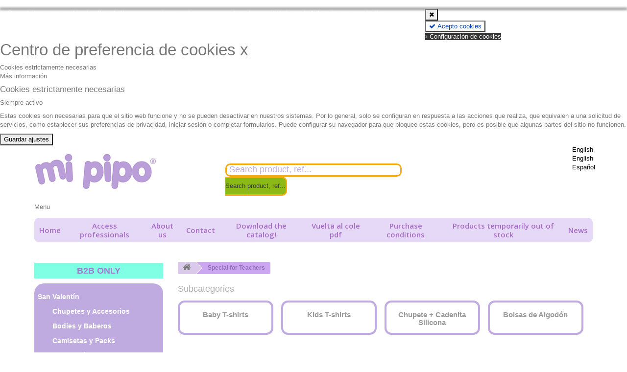

--- FILE ---
content_type: text/html; charset=utf-8
request_url: https://www.mipipo.es/en/487-special-for-teachers
body_size: 10653
content:

<!DOCTYPE HTML>
<!--[if lt IE 7]> <html class="no-js lt-ie9 lt-ie8 lt-ie7" lang="en-us"><![endif]-->
<!--[if IE 7]><html class="no-js lt-ie9 lt-ie8 ie7" lang="en-us"><![endif]-->
<!--[if IE 8]><html class="no-js lt-ie9 ie8" lang="en-us"><![endif]-->
<!--[if gt IE 8]> <html class="no-js ie9" lang="en-us"><![endif]-->
<html lang="en-us">
	<head>
	
		
		<!-- Google tag (gtag.js) -->
		<script async src="https://www.googletagmanager.com/gtag/js?id=G-J41WS0MR0L"></script>
		<script>
		  window.dataLayer = window.dataLayer || [];
		  function gtag(){dataLayer.push(arguments);}
		  gtag('js', new Date());

		  gtag('config', 'G-J41WS0MR0L');
		</script>
		

		<meta charset="utf-8" />
		<title>Special for Teachers - mi pipo</title>
						<meta name="generator" content="PrestaShop" />
		<meta name="robots" content="index,follow" />
		<meta name="viewport" content="width=device-width, minimum-scale=0.25, maximum-scale=1.6, initial-scale=1.0" />
		<meta name="apple-mobile-web-app-capable" content="yes" />
		<link rel="icon" type="image/vnd.microsoft.icon" href="/img/favicon.ico?1744097366" />
		<link rel="shortcut icon" type="image/x-icon" href="/img/favicon.ico?1744097366" />
									<link rel="stylesheet" href="/themes/default-copia/css/global.css" type="text/css" media="all" />
							<link rel="stylesheet" href="/themes/default-copia/css/autoload/highdpi.css" type="text/css" media="all" />
							<link rel="stylesheet" href="/themes/default-copia/css/autoload/responsive-tables.css" type="text/css" media="all" />
							<link rel="stylesheet" href="/themes/default-copia/css/autoload/uniform.default.css" type="text/css" media="all" />
							<link rel="stylesheet" href="/themes/default-copia/css/product_list.css" type="text/css" media="all" />
							<link rel="stylesheet" href="/themes/default-copia/css/category.css" type="text/css" media="all" />
							<link rel="stylesheet" href="/themes/default-copia/css/scenes.css" type="text/css" media="all" />
							<link rel="stylesheet" href="/modules/customcontent/customcontent.css" type="text/css" media="all" />
							<link rel="stylesheet" href="/themes/default-copia/css/modules/blocklanguages/blocklanguages.css" type="text/css" media="all" />
							<link rel="stylesheet" href="/themes/default-copia/css/modules/blockbestsellers/blockbestsellers.css" type="text/css" media="all" />
							<link rel="stylesheet" href="/themes/default-copia/css/modules/blockcontact/blockcontact.css" type="text/css" media="all" />
							<link rel="stylesheet" href="/themes/default-copia/css/modules/blockmyaccountfooter/blockmyaccount.css" type="text/css" media="all" />
							<link rel="stylesheet" href="/themes/default-copia/css/modules/blocknewsletter/blocknewsletter.css" type="text/css" media="all" />
							<link rel="stylesheet" href="/modules/customcontent2/customcontent.css" type="text/css" media="all" />
							<link rel="stylesheet" href="/themes/default-copia/css/modules/blocksearch/blocksearch.css" type="text/css" media="all" />
							<link rel="stylesheet" href="/js/jquery/plugins/autocomplete/jquery.autocomplete.css" type="text/css" media="all" />
							<link rel="stylesheet" href="/themes/default-copia/css/modules/blockspecials/blockspecials.css" type="text/css" media="all" />
							<link rel="stylesheet" href="/modules/minicslider/views/js/plugins/nivo-slider/nivo-slider.css" type="text/css" media="all" />
							<link rel="stylesheet" href="/modules/blockmanufactureri/blockmanufactureri.css" type="text/css" media="all" />
							<link rel="stylesheet" href="/themes/default-copia/css/modules/blockuserinfo/blockuserinfo.css" type="text/css" media="all" />
							<link rel="stylesheet" href="/themes/default-copia/css/modules/homefeatured/homefeatured.css" type="text/css" media="all" />
							<link rel="stylesheet" href="/modules/themeconfigurator/css/hooks.css" type="text/css" media="all" />
							<link rel="stylesheet" href="/themes/default-copia/css/modules/blockcategories/blockcategories.css" type="text/css" media="all" />
							<link rel="stylesheet" href="/themes/default-copia/css/modules/blocktopmenu/css/blocktopmenu.css" type="text/css" media="all" />
							<link rel="stylesheet" href="/themes/default-copia/css/modules/blocktopmenu/css/superfish-modified.css" type="text/css" media="all" />
							<link rel="stylesheet" href="/js/jquery/ui/themes/base/jquery.ui.button.css" type="text/css" media="all" />
							<link rel="stylesheet" href="/js/jquery/ui/themes/base/jquery.ui.core.css" type="text/css" media="all" />
							<link rel="stylesheet" href="/js/jquery/ui/themes/base/jquery.ui.dialog.css" type="text/css" media="all" />
							<link rel="stylesheet" href="/js/jquery/ui/themes/base/jquery.ui.theme.css" type="text/css" media="all" />
							<link rel="stylesheet" href="/js/jquery/ui/themes/base/jquery.ui.datepicker.css" type="text/css" media="all" />
							<link rel="stylesheet" href="/js/jquery/ui/themes/base/jquery.ui.tooltip.css" type="text/css" media="all" />
							<link rel="stylesheet" href="/modules/megaproduct/megaproduct.css" type="text/css" media="all" />
							<link rel="stylesheet" href="/modules/psblog/views/css/psblog.css" type="text/css" media="all" />
							<link rel="stylesheet" href="/modules/kbgdpr/views/css/front/kb_front.css" type="text/css" media="all" />
							<link rel="stylesheet" href="/modules/kbgdpr/views/css/front/kb_cookie_popup.css" type="text/css" media="all" />
										<script type="text/javascript">
var FancyboxI18nClose = 'Close';
var FancyboxI18nNext = 'Next';
var FancyboxI18nPrev = 'Previous';
var ajaxsearch = true;
var baseDir = 'https://www.mipipo.es/';
var baseUri = 'https://www.mipipo.es/';
var blocksearch_type = 'top';
var contentOnly = false;
var currency = {"id":1,"name":"Euro","iso_code":"EUR","iso_code_num":"978","sign":"\u20ac","blank":"1","conversion_rate":"1.000000","deleted":"0","format":"2","decimals":"1","active":"1","prefix":"","suffix":" \u20ac","id_shop_list":null,"force_id":false};
var currencyBlank = 1;
var currencyFormat = 2;
var currencyRate = 1;
var currencySign = '€';
var displayList = false;
var id_lang = 1;
var instantsearch = true;
var isGuest = 0;
var isLogged = 0;
var isMobile = false;
var page_name = 'category';
var placeholder_blocknewsletter = 'Enter your e-mail';
var priceDisplayMethod = 0;
var priceDisplayPrecision = 2;
var quickView = false;
var roundMode = 2;
var search_url = 'https://www.mipipo.es/en/search';
var static_token = 'a976fb4aaff2278f108c19a4ec2f61ae';
var token = '161531ec7132b2af47a2071f4bc643f3';
var usingSecureMode = true;
</script>

						<script type="text/javascript" src="/js/jquery/jquery-1.11.0.min.js"></script>
						<script type="text/javascript" src="/js/jquery/jquery-migrate-1.2.1.min.js"></script>
						<script type="text/javascript" src="/js/jquery/plugins/jquery.easing.js"></script>
						<script type="text/javascript" src="/js/tools.js"></script>
						<script type="text/javascript" src="/themes/default-copia/js/global.js"></script>
						<script type="text/javascript" src="/themes/default-copia/js/autoload/10-bootstrap.min.js"></script>
						<script type="text/javascript" src="/themes/default-copia/js/autoload/15-jquery.total-storage.min.js"></script>
						<script type="text/javascript" src="/themes/default-copia/js/autoload/15-jquery.uniform-modified-pts.js"></script>
						<script type="text/javascript" src="/themes/default-copia/js/category.js"></script>
						<script type="text/javascript" src="/themes/default-copia/js/modules/blocknewsletter/blocknewsletter.js"></script>
						<script type="text/javascript" src="/js/jquery/plugins/autocomplete/jquery.autocomplete.js"></script>
						<script type="text/javascript" src="/themes/default-copia/js/modules/blocksearch/blocksearch.js"></script>
						<script type="text/javascript" src="/modules/minicslider/views/js/plugins/nivo-slider/jquery.nivo.slider.pack.js"></script>
						<script type="text/javascript" src="/themes/default-copia/js/tools/treeManagement.js"></script>
						<script type="text/javascript" src="/themes/default-copia/js/modules/blocktopmenu/js/hoverIntent.js"></script>
						<script type="text/javascript" src="/themes/default-copia/js/modules/blocktopmenu/js/superfish-modified.js"></script>
						<script type="text/javascript" src="/themes/default-copia/js/modules/blocktopmenu/js/blocktopmenu.js"></script>
						<script type="text/javascript" src="/js/jquery/ui/jquery.ui.core.min.js"></script>
						<script type="text/javascript" src="/js/jquery/ui/jquery.ui.widget.min.js"></script>
						<script type="text/javascript" src="/js/jquery/ui/jquery.ui.position.min.js"></script>
						<script type="text/javascript" src="/js/jquery/ui/jquery.ui.button.min.js"></script>
						<script type="text/javascript" src="/js/jquery/ui/jquery.ui.dialog.min.js"></script>
						<script type="text/javascript" src="/js/jquery/ui/jquery.ui.datepicker.min.js"></script>
						<script type="text/javascript" src="/js/jquery/ui/i18n/jquery.ui.datepicker-en.js"></script>
						<script type="text/javascript" src="/js/jquery/ui/jquery.ui.mouse.min.js"></script>
						<script type="text/javascript" src="/js/jquery/ui/jquery.ui.draggable.min.js"></script>
						<script type="text/javascript" src="/js/jquery/ui/jquery.effects.core.min.js"></script>
						<script type="text/javascript" src="/js/jquery/ui/jquery.ui.tooltip.min.js"></script>
						<script type="text/javascript" src="/modules/megaproduct/js/jquery.class.js"></script>
						<script type="text/javascript" src="/modules/megaproduct/megaproduct.js"></script>
						<script type="text/javascript" src="/modules/megaproduct/print.js"></script>
						<script type="text/javascript" src="/modules/megaproduct/js/jquery.fileupload.js"></script>
						<script type="text/javascript" src="/modules/kbgdpr/views/js/front/kb_front.js"></script>
							<div class="kb-ck-bar-notify-block">
    <div class="kb-ck-notify-message col-lg-8">
        <p>Our webstore uses cookies to offer a better user experience and we recommend you to accept their use to fully enjoy your navigation.</p>
    </div>
    <div class="col-lg-4">
        <div class="kb-ck-notify-btns">
                        <button type="button" class="kb-ck-close-btn">
                <i class="icon-remove"></i>
            </button>
                    <div class="kb-ck-notify-accept-btn">
                <form method="post" id="kb-ck-law-form" action="">

                <button type="submit" name="submit_kbcookie_law" class="kb-ck-btn kb-ck-apt-btn"><i class="icon-check"></i> Acepto cookies</button>
                </form>
            </div>
            <div class="kb-ck-notify-info-btn">
                <a href="#" id="kb-ck-settings-link" class="kb-ck-btn kb-ck-inf-btn"><i class="icon-angle-right"></i> Configuración de cookies</a>

            </div>
        </div>
        
    </div>
    <script>
        var cookie_lifetime = '30';
        var hiding_effect = "fade";
        var cookie_name = "___kbgdcc";
    </script>
    <style>
        .kb-ck-bar-notify-block {
            background: #6d96f3 !important;
            opacity: 1 !important;
                            box-shadow: 0px 0px 5px 1px #000000;
                -webkit-box-shadow: 0px 0px 5px 1px #000000;
                -moz-box-shadow: 0px 0px 5px 1px #000000;
                bottom: 0 !important;
                    }
        .kb-ck-bar-notify-block > div.kb-ck-notify-message > p {
            color: #ffffff !important;
        }
        .kb-ck-apt-btn {
            color:#0040c1 !important;
            background: #ffffff !important;

        }
        .kb-ck-inf-btn {
            background: #333333 !important;
            color: #ffffff !important;
        }
    </style>
</div>

        

<div class='kb-box-modal kb-modal-open' id='kb-cookie-setting-modal'>
    <div class='kb-modal-contents kb-contentOpen' id="kb-popup-content">
        <form method="post" action id="kb-ck-perference-form">
        <h1 class='kb-modal-title'>Centro de preferencia de cookies <a class="close-kb-modal" href="javascript:void(0);" onclick="showStuff('kb-cookie-setting-modal')">x</a></h1>
        <div class="kb-modal-body">
            <div class="kb-modal-left-tab">
                <ul>
                                                                        <li class="kb-modal-tabs active">
                                <a href="#kb_module_category_1" onclick="return false;">

                                    Cookies estrictamente necesarias
                                </a>
                            </li>
                                                                <li class="">
                        <a href="https://www.mipipo.es/en/content/16-privacy-policy" target="_blank">Más información</a>
                    </li>
                </ul>
            </div>
            <div class="kb-modal-right-tab">
                                                            <div class="kb-modal-tab-content active" id="kb_module_category_1">
                            <h4>Cookies estrictamente necesarias</h4>
                                                            <div class="kb-info-bar">
                                    <p>Siempre activo</p>
                                    <input name="kb_cookie_preference_1" type="hidden" value="1">
                                </div>
                                                        <div class="kb-content-body">
                                <p>Estas cookies son necesarias para que el sitio web funcione y no se pueden desactivar en nuestros sistemas.&nbsp;Por lo general, solo se configuran en respuesta a las acciones que realiza, que equivalen a una solicitud de servicios, como establecer sus preferencias de privacidad, iniciar sesi&oacute;n o completar formularios.&nbsp;Puede configurar su navegador para que bloquee estas cookies, pero es posible que algunas partes del sitio no funcionen.</p>
                                <div class="kb_used_cookies">
                                                                    </div>
                            </div>
                        </div>
                                                </div>
        </div>  
        <div class="kb-modal-footer">			
            <div class="kb-action-buttons">

                <button type="submit" name="submit_cookie_preference" class="kb-btn">Guardar ajustes</button>
            </div>
        </div>	
    </form>
    </div>  
</div>  
<div id="kb-modal-backdropDiv" class="kb-modal-backdrop"></div>

        
            
    <div class="kb_gdpr_consent_contact" style="display: none;">
        <div class="kb_custom_gdpr_field_block">
                            <div class="form-group">
                    <div class="checkbox">
                        <label for="kb_gdpr_consent_checkbox_2">
                            <input type="checkbox" name="kb_gdpr_consent_checkbox_2" id="kb_gdpr_consent_checkbox_2" class="kbgdprcheckbox is_required" value="1">
                            By clicking on the &quot;Send&quot; button, I expressly accept the MIPIPO Terms of Sale and understand that my account information will be used in accordance with the MIPIPO Privacy Policy.  <span>(<a href="https://www.mipipo.es/en/content/16-privacy-policy" class="iframe" target="_blank" rel="nofollow">Haga clic aquí para leer</a>)</span>                        </label>
                    </div>
                </div>
                    </div>
    </div>
<script>
    var kb_gdpr_checkbox_mand = "Debe elegir la casilla de verificación.";
    var kb_gdpr_field_required = "Se requiere campo.";
    var kb_active = "Activo";
    var kb_inactive = "Inactivo";
</script>
            

		<link rel="stylesheet" href="https://fonts.googleapis.com/css?family=Open+Sans:300,600&amp;subset=latin,latin-ext" type="text/css" media="all" />
		<!--[if IE 8]>
		<script src="https://oss.maxcdn.com/libs/html5shiv/3.7.0/html5shiv.js"></script>
		<script src="https://oss.maxcdn.com/libs/respond.js/1.3.0/respond.min.js"></script>
		<![endif]-->
		
		<!-- Google ReCaptcha -->
		<script src='https://www.google.com/recaptcha/api.js'></script>
		
		<!-- Global site tag (gtag.js) - Google Analytics -->
		<script async src="https://www.googletagmanager.com/gtag/js?id=UA-33646525-1"></script>
		
	</head>
	<body id="category" class="category category-487 category-special-for-teachers show-left-column hide-right-column lang_en">
					<div id="page">
			<div class="header-container">
				<header id="header">
					<div class="banner">
						<div class="container">
							<div class="row">
								
							</div>
						</div>
					</div>

					<div>
						<div class="container">
							<div class="row">
								<div id="header_logo">
									<a href="https://www.mipipo.es/" title="mi pipo">
										<img class="logo img-responsive" src="https://www.mipipo.es/img/logo.jpg" alt="mi pipo" width="250" height="78"/>
									</a>
								</div>
								<!-- Block search module TOP -->
<div id="search_block_top" class="col-sm-4 clearfix">
	<form id="searchbox" method="get" action="//www.mipipo.es/en/search" >
		<input type="hidden" name="controller" value="search" />
		<input type="hidden" name="orderby" value="position" />
		<input type="hidden" name="orderway" value="desc" />
		<input class="search_query form-control" type="text" id="search_query_top" name="search_query" placeholder="Search product, ref..." value="" />
		<button type="submit" name="submit_search" class="btn btn-default button-search">
			<span>Search product, ref...</span>
		</button>
	</form>
</div>
<!-- /Block search module TOP --><!-- Block languages module -->
	<div id="languages-block-top" class="languages-block">
									<div class="current">
					<span>English</span>
				</div>
												<ul id="first-languages" class="languages-block_ul toogle_content">
							<li class="selected">
										<span>English</span>
								</li>
							<li >
																				<a href="https://www.mipipo.es/es/487-especial-profes" title="Español (Spanish)">
															<span>Español</span>
									</a>
								</li>
					</ul>
	</div>
<!-- /Block languages module -->
  <div id="customcontent_top">
  <ul class="customcontent-top">
                <li class="num-1">
                              </li>
            </ul>
</div>
	<!-- Menu -->
	<div id="block_top_menu" class="sf-contener clearfix col-lg-12">
		<div class="cat-title">Menu</div>
		<ul class="sf-menu clearfix menu-content">
			<li><a href="https://www.mipipo.es/en/" title="Home">Home</a></li>
<li><a href="https://www.mipipo.es/en/my-account" title="Access professionals">Access professionals</a></li>
<li><a href="https://www.mipipo.es/en/content/4-about-us" title="About us">About us</a></li>
<li><a href="https://www.mipipo.es/en/contact-us" title="Contact">Contact</a></li>
<li><a href="https://www.mipipo.es/descargas/catalogo_MiPipo_2017.pdf" onclick="return !window.open(this.href);" title="Download the catalog!">Download the catalog!</a></li>
<li><a href="https://www.mipipo.es/descargas/cole_y_guarderia.pdf" onclick="return !window.open(this.href);" title="Vuelta al cole pdf">Vuelta al cole pdf</a></li>

							<li class="es-es"><a href="https://www.mipipo.es/content/13-condiciones-de-compra-mi-pipo">Condiciones de compra</a></li>
				<li class="en-en"><a href="https://www.mipipo.es/en/content/13-purchase-conditions">Purchase conditions</a></li>
				<li class="es-es"><a href="https://www.mipipo.es/content/14-productos-agotados-temporalmente">Productos agotados temporalmente</a></li>
				<li class="en-en"><a href="https://www.mipipo.es/en/content/14-products-temporarily-out-of-stock">Products temporarily out of stock</a></li>
				<li class="es-es"><a href="https://www.mipipo.es/es/blog">Noticias</a></li>
				<li class="en-en"><a href="https://www.mipipo.es/es/blog">News</a></li>
													
		</ul>
	</div>
	<!--/ Menu -->
							</div>
						</div>
					</div>
				</header>
			</div>
			<div class="columns-container">
				<div id="columns" class="container">
					<div id="slider_row" class="row">
						<div id="top_column" class="center_column col-xs-12 col-sm-12"></div>
					</div>
					<div class="row">
												<div id="left_column" class="column col-xs-12 col-sm-3">                          <div class="vep" style="background-color:#80ffe5;color:#9c7dcf;padding:3px;text-align:center;text-transform:uppercase;font-size:1.4em;line-height:1.2;padding-top:4px;margin-top:2px;border:2px solid #80ffe5;"><strong>venta exclusiva a profesionales</strong></div> <div class="vep-eng" style="background-color:#80ffe5;color:#9c7dcf;padding:3px;text-align:center;text-transform:uppercase;font-size:1.4em;line-height:1.2;padding-top:4px;margin-top:2px;border:2px solid #80ffe5;"><strong>B2B only</strong></div>
             <!-- Block categories module -->
<div id="categories_block_left" class="block">
<h2 class="title_block">
			Categories
	</h2>
		<div class="block_content">
		<ul class="tree dhtml">
												
<li >
	<a 
	href="https://www.mipipo.es/en/869-san-valentin" title="">
		San Valentín
	</a>
			<ul>
												
<li >
	<a 
	href="https://www.mipipo.es/en/1100-chupetes-y-accesorios" title="">
		Chupetes y Accesorios
	</a>
	</li>

																
<li >
	<a 
	href="https://www.mipipo.es/en/1101-bodies-y-baberos" title="">
		Bodies y Baberos
	</a>
	</li>

																
<li >
	<a 
	href="https://www.mipipo.es/en/1102-camisetas-y-packs" title="">
		Camisetas y Packs
	</a>
	</li>

																
<li >
	<a 
	href="https://www.mipipo.es/en/1104-decoracion" title="">
		Decoración
	</a>
	</li>

																
<li class="last">
	<a 
	href="https://www.mipipo.es/en/1103-regalos" title="">
		Regalos
	</a>
	</li>

									</ul>
	</li>

																
<li >
	<a 
	href="https://www.mipipo.es/en/450-special-for-fathers" title="">
		Special for Fathers
	</a>
			<ul>
												
<li >
	<a 
	href="https://www.mipipo.es/en/597-pacifiers-and-accessories" title="">
		Pacifiers and Accessories
	</a>
	</li>

																
<li >
	<a 
	href="https://www.mipipo.es/en/598-baby-onesies-and-bibs" title="">
		Baby Onesies and Bibs
	</a>
	</li>

																
<li >
	<a 
	href="https://www.mipipo.es/en/600-gift-boxes" title="">
		Gift boxes
	</a>
	</li>

																
<li >
	<a 
	href="https://www.mipipo.es/en/720-hoodies" title="">
		Hoodies
	</a>
	</li>

																
<li >
	<a 
	href="https://www.mipipo.es/en/604-dad-t-shirts" title="">
		Dad T-shirts
	</a>
	</li>

																
<li >
	<a 
	href="https://www.mipipo.es/en/605-t-shirts-packs" title="">
		T-shirts Packs
	</a>
	</li>

																
<li >
	<a 
	href="https://www.mipipo.es/en/607-deco-and-accessories" title="">
		Deco and Accessories
	</a>
	</li>

																
<li class="last">
	<a 
	href="https://www.mipipo.es/en/606-brands" title="">
		Brands
	</a>
	</li>

									</ul>
	</li>

																
<li >
	<a 
	href="https://www.mipipo.es/en/329-playschool" title="">
		Playschool
	</a>
			<ul>
												
<li >
	<a 
	href="https://www.mipipo.es/en/330-backpacks-and-bags" title="">
		Backpacks and Bags
	</a>
	</li>

																
<li >
	<a 
	href="https://www.mipipo.es/en/332-sacks-and-backpacks" title="">
		Sacks and backpacks
	</a>
	</li>

																
<li >
	<a 
	href="https://www.mipipo.es/en/1060-portadocumentos" title="">
		Portadocumentos
	</a>
	</li>

																
<li >
	<a 
	href="https://www.mipipo.es/en/333-towels-and-toilet-bags" title="">
		Towels and Toilet bags
	</a>
	</li>

																
<li >
	<a 
	href="https://www.mipipo.es/en/1240-pulseras-y-llaveros" title="">
		Pulseras y Llaveros
	</a>
	</li>

																
<li >
	<a 
	href="https://www.mipipo.es/en/467-identification-labels-and-bands" title="">
		Identification labels and bands
	</a>
	</li>

																
<li >
	<a 
	href="https://www.mipipo.es/en/1059-batas" title="">
		Batas
	</a>
	</li>

																
<li >
	<a 
	href="https://www.mipipo.es/en/665-packs" title="">
		Packs
	</a>
	</li>

																
<li >
	<a 
	href="https://www.mipipo.es/en/673-bath-time-and-feeding" title="">
		Bath time and Feeding
	</a>
			<ul>
												
<li >
	<a 
	href="https://www.mipipo.es/en/1244-botellas-y-cajitas-porta-alimentos" title="">
		Botellas y Cajitas porta alimentos
	</a>
	</li>

																
<li >
	<a 
	href="https://www.mipipo.es/en/1245-baberos" title="">
		Baberos
	</a>
	</li>

																
<li >
	<a 
	href="https://www.mipipo.es/en/1246-tazas-y-botellas-de-aluminio" title="">
		Tazas y Botellas de Aluminio
	</a>
	</li>

																
<li class="last">
	<a 
	href="https://www.mipipo.es/en/1247-biberones-cubiertos-y-vajillas" title="">
		Biberones, cubiertos y vajillas
	</a>
	</li>

									</ul>
	</li>

																
<li >
	<a 
	href="https://www.mipipo.es/en/1061-higiene" title="">
		Higiene
	</a>
	</li>

																
<li >
	<a 
	href="https://www.mipipo.es/en/331-blankets-bed-sheets-and-cushions" title="">
		Blankets, Bed sheets and Cushions
	</a>
	</li>

																
<li class="last">
	<a 
	href="https://www.mipipo.es/en/659-caps-and-umbrellas" title="">
		Caps and Umbrellas
	</a>
	</li>

									</ul>
	</li>

																
<li >
	<a 
	href="https://www.mipipo.es/en/947-colecciones" title="">
		Colecciones
	</a>
			<ul>
												
<li >
	<a 
	href="https://www.mipipo.es/en/1310-coleccion-globo" title="">
		Colección Globo
	</a>
	</li>

																
<li >
	<a 
	href="https://www.mipipo.es/en/946-coleccion-unicornio" title="">
		Colección Unicornio
	</a>
	</li>

																
<li >
	<a 
	href="https://www.mipipo.es/en/948-coleccion-hada" title="">
		Colección Hada
	</a>
	</li>

																
<li >
	<a 
	href="https://www.mipipo.es/en/949-coleccion-pirata" title="">
		Colección Pirata
	</a>
	</li>

																
<li >
	<a 
	href="https://www.mipipo.es/en/1072-coleccion-arcoiris" title="">
		Colección Arcoíris
	</a>
	</li>

																
<li >
	<a 
	href="https://www.mipipo.es/en/1073-coleccion-dinosaurio" title="">
		Colección Dinosaurio
	</a>
	</li>

																
<li >
	<a 
	href="https://www.mipipo.es/en/950-coleccion-panda" title="">
		Colección Panda
	</a>
	</li>

																
<li >
	<a 
	href="https://www.mipipo.es/en/1071-coleccion-cisne" title="">
		Colección Cisne
	</a>
	</li>

																
<li >
	<a 
	href="https://www.mipipo.es/en/1074-coleccion-superheroe" title="">
		Colección Superhéroe
	</a>
	</li>

																
<li >
	<a 
	href="https://www.mipipo.es/en/985-coleccion-corona" title="">
		Colección Corona
	</a>
	</li>

																
<li >
	<a 
	href="https://www.mipipo.es/en/1123-coleccion-nube-y-pestanas" title="">
		Colección Nube y Pestañas
	</a>
	</li>

																
<li >
	<a 
	href="https://www.mipipo.es/en/951-coleccion-estrellas-y-corazones" title="">
		Colección Estrellas y Corazones
	</a>
	</li>

																
<li >
	<a 
	href="https://www.mipipo.es/en/1173-coleccion-zoo" title="">
		Colección Zoo
	</a>
	</li>

																
<li class="last">
	<a 
	href="https://www.mipipo.es/en/1314-principes-y-princesas" title="">
		Príncipes y Princesas
	</a>
	</li>

									</ul>
	</li>

																
<li >
	<a 
	href="https://www.mipipo.es/en/955-bodas-y-bautizos" title="">
		Bodas y Bautizos
	</a>
	</li>

																
<li >
	<a 
	href="https://www.mipipo.es/en/1342-coleccion-gummy" title="">
		Colección Gummy
	</a>
			<ul>
												
<li >
	<a 
	href="https://www.mipipo.es/en/1344-chupetes-personalizados" title="">
		Chupetes Personalizados
	</a>
	</li>

																
<li >
	<a 
	href="https://www.mipipo.es/en/1340-gummy" title="">
		Gummy
	</a>
	</li>

																
<li >
	<a 
	href="https://www.mipipo.es/en/1348-portachupetes" title="">
		Portachupetes
	</a>
	</li>

																
<li >
	<a 
	href="https://www.mipipo.es/en/1371-portachupetes-divertidos" title="">
		Portachupetes Divertidos
	</a>
	</li>

																
<li class="last">
	<a 
	href="https://www.mipipo.es/en/1345-cajitas-chupete-gummy-cadenita-silicona" title="">
		Cajitas Chupete Gummy + Cadenita Silicona
	</a>
	</li>

									</ul>
	</li>

																
<li >
	<a 
	href="https://www.mipipo.es/en/282-pacifiers" title="">
		Pacifiers
	</a>
			<ul>
												
<li >
	<a 
	href="https://www.mipipo.es/en/283-personalized" title="">
		Personalized
	</a>
			<ul>
												
<li >
	<a 
	href="https://www.mipipo.es/en/285-retro-50-off" title="">
		Retro 50% off
	</a>
	</li>

																
<li >
	<a 
	href="https://www.mipipo.es/en/439-with-drawings" title="">
		With drawings
	</a>
	</li>

																
<li >
	<a 
	href="https://www.mipipo.es/en/286-baby" title="">
		Baby
	</a>
	</li>

																
<li >
	<a 
	href="https://www.mipipo.es/en/287-baby-decorated" title="">
		Baby decorated
	</a>
	</li>

																
<li class="last">
	<a 
	href="https://www.mipipo.es/en/463-personalized-with-figures" title="">
		Personalized with figures
	</a>
	</li>

									</ul>
	</li>

																
<li >
	<a 
	href="https://www.mipipo.es/en/298-funny" title="">
		Funny
	</a>
			<ul>
												
<li >
	<a 
	href="https://www.mipipo.es/en/1361-gummy" title="">
		Gummy
	</a>
	</li>

																
<li >
	<a 
	href="https://www.mipipo.es/en/299-love-and-family" title="">
		Love and Family
	</a>
	</li>

																
<li >
	<a 
	href="https://www.mipipo.es/en/301-sports" title="">
		Sports
	</a>
	</li>

																
<li >
	<a 
	href="https://www.mipipo.es/en/302-special-fairs" title="">
		Special Fairs
	</a>
	</li>

																
<li >
	<a 
	href="https://www.mipipo.es/en/445-freaks" title="">
		Freaks
	</a>
	</li>

																
<li >
	<a 
	href="https://www.mipipo.es/en/446-free-text" title="">
		Free text
	</a>
	</li>

																
<li class="last">
	<a 
	href="https://www.mipipo.es/en/303-baby-decorated" title="">
		Baby decorated
	</a>
	</li>

									</ul>
	</li>

																
<li class="last">
	<a 
	href="https://www.mipipo.es/en/289-create-your-own-pack" title="">
		Create your Own Pack
	</a>
			<ul>
												
<li >
	<a 
	href="https://www.mipipo.es/en/1004-packs-personalizados" title="">
		Packs personalizados
	</a>
	</li>

																
<li class="last">
	<a 
	href="https://www.mipipo.es/en/1003-packs-divertidos" title="">
		Packs divertidos
	</a>
	</li>

									</ul>
	</li>

									</ul>
	</li>

																
<li >
	<a 
	href="https://www.mipipo.es/en/304-pacifier-accessories" title="">
		Pacifier Accessories
	</a>
			<ul>
												
<li >
	<a 
	href="https://www.mipipo.es/en/1354-broche-pinza" title="">
		Broche Pinza
	</a>
			<ul>
												
<li >
	<a 
	href="https://www.mipipo.es/en/309-personalized-clip-chain-pacifiers" title="">
		Personalized Clip Chain Pacifiers
	</a>
	</li>

																
<li class="last">
	<a 
	href="https://www.mipipo.es/en/557-funny-clip-chain-pacifiers" title="">
		Funny Clip Chain Pacifiers
	</a>
	</li>

									</ul>
	</li>

																
<li >
	<a 
	href="https://www.mipipo.es/en/305-wood-clip-chain-pacifiers" title="">
		Wood Clip Chain Pacifiers
	</a>
			<ul>
												
<li >
	<a 
	href="https://www.mipipo.es/en/306-personalized" title="">
		Personalized
	</a>
	</li>

																
<li class="last">
	<a 
	href="https://www.mipipo.es/en/307-without-personalize" title="">
		Without Personalize
	</a>
	</li>

									</ul>
	</li>

																
<li >
	<a 
	href="https://www.mipipo.es/en/314-silicone-clip-chain-pacifiers" title="">
		Silicone Clip Chain Pacifiers
	</a>
			<ul>
												
<li >
	<a 
	href="https://www.mipipo.es/en/457-personalized" title="">
		Personalized
	</a>
	</li>

																
<li >
	<a 
	href="https://www.mipipo.es/en/1057-personalizadas-en-el-clip" title="">
		Personalizadas en el clip
	</a>
	</li>

																
<li >
	<a 
	href="https://www.mipipo.es/en/1279-sin-personalizar" title="">
		sin personalizar
	</a>
	</li>

																
<li class="last">
	<a 
	href="https://www.mipipo.es/en/460-theether-accesories" title="">
		Theether Accesories
	</a>
	</li>

									</ul>
	</li>

																
<li >
	<a 
	href="https://www.mipipo.es/en/313-wood-textil-clip-chain-pacifiers" title="">
		Wood-Textil Clip Chain Pacifiers
	</a>
	</li>

																
<li class="last">
	<a 
	href="https://www.mipipo.es/en/714-pacifier-boxes" title="">
		Pacifier Boxes
	</a>
			<ul>
												
<li >
	<a 
	href="https://www.mipipo.es/en/315-personalized" title="">
		Personalized
	</a>
	</li>

																
<li class="last">
	<a 
	href="https://www.mipipo.es/en/700-funny" title="">
		Funny
	</a>
	</li>

									</ul>
	</li>

									</ul>
	</li>

																
<li >
	<a 
	href="https://www.mipipo.es/en/316-feeding" title="">
		Feeding
	</a>
			<ul>
												
<li >
	<a 
	href="https://www.mipipo.es/en/502-manta-cuento-pirata" title="">
		Manta cuento pirata
	</a>
	</li>

																
<li >
	<a 
	href="https://www.mipipo.es/en/469-feeding-bottles-and-cups" title="">
		Feeding Bottles and Cups
	</a>
	</li>

																
<li >
	<a 
	href="https://www.mipipo.es/en/317-tableware" title="">
		Tableware
	</a>
	</li>

																
<li >
	<a 
	href="https://www.mipipo.es/en/322-bibs" title="">
		Bibs
	</a>
	</li>

																
<li class="last">
	<a 
	href="https://www.mipipo.es/en/318-babby-bottles" title="">
		Babby Bottles
	</a>
	</li>

									</ul>
	</li>

																
<li >
	<a 
	href="https://www.mipipo.es/en/326-bath-time" title="">
		Bath time
	</a>
			<ul>
												
<li >
	<a 
	href="https://www.mipipo.es/en/1349-cepillo-y-peine" title="">
		Cepillo y Peine
	</a>
	</li>

																
<li >
	<a 
	href="https://www.mipipo.es/en/328-bath" title="">
		Bath
	</a>
	</li>

																
<li >
	<a 
	href="https://www.mipipo.es/en/1058-colonias" title="">
		Colonias
	</a>
			<ul>
												
<li >
	<a 
	href="https://www.mipipo.es/en/1124-personalizadas" title="">
		Personalizadas
	</a>
	</li>

																
<li class="last">
	<a 
	href="https://www.mipipo.es/en/1125-divertidas" title="">
		Divertidas
	</a>
	</li>

									</ul>
	</li>

																
<li >
	<a 
	href="https://www.mipipo.es/en/1242-toallas-de-playa" title="">
		Toallas de Playa
	</a>
	</li>

																
<li >
	<a 
	href="https://www.mipipo.es/en/327-dental-hygiene" title="">
		Dental Hygiene
	</a>
	</li>

																
<li class="last">
	<a 
	href="https://www.mipipo.es/en/1350-packs-de-higiene" title="">
		Packs de Higiene
	</a>
	</li>

									</ul>
	</li>

																
<li >
	<a 
	href="https://www.mipipo.es/en/334-let-s-play" title="">
		Let&#039;s Play!
	</a>
			<ul>
												
<li >
	<a 
	href="https://www.mipipo.es/en/339-dou-dou-and-toys" title="">
		Dou-Dou and Toys
	</a>
	</li>

																
<li >
	<a 
	href="https://www.mipipo.es/en/503-metoo-dolls" title="">
		Metoo Dolls
	</a>
			<ul>
												
<li >
	<a 
	href="https://www.mipipo.es/en/854-personalizados" title="">
		Personalizados
	</a>
	</li>

																
<li class="last">
	<a 
	href="https://www.mipipo.es/en/855-sin-personalizar" title="">
		Sin personalizar
	</a>
	</li>

									</ul>
	</li>

																
<li class="last">
	<a 
	href="https://www.mipipo.es/en/1268-puzzles" title="">
		Puzzles
	</a>
	</li>

									</ul>
	</li>

																
<li >
	<a 
	href="https://www.mipipo.es/en/397-fashion-and-accesories" title="">
		Fashion and Accesories
	</a>
			<ul>
												
<li >
	<a 
	href="https://www.mipipo.es/en/355-clothes" title="">
		Clothes
	</a>
	</li>

																
<li >
	<a 
	href="https://www.mipipo.es/en/356-accessories" title="">
		Accessories
	</a>
	</li>

																
<li class="last">
	<a 
	href="https://www.mipipo.es/en/401-shoes-and-caps-" title="">
		Shoes and Caps 
	</a>
	</li>

									</ul>
	</li>

																
<li >
	<a 
	href="https://www.mipipo.es/en/361-blankets-and-baby-bags" title="">
		Blankets and Baby bags
	</a>
			<ul>
												
<li >
	<a 
	href="https://www.mipipo.es/en/396-accessories" title="">
		accessories
	</a>
			<ul>
												
<li >
	<a 
	href="https://www.mipipo.es/en/1084-personalizados" title="">
		Personalizados
	</a>
	</li>

																
<li class="last">
	<a 
	href="https://www.mipipo.es/en/1085-sin-personalizar" title="">
		Sin personalizar
	</a>
	</li>

									</ul>
	</li>

																
<li >
	<a 
	href="https://www.mipipo.es/en/496-swaddles" title="">
		Swaddles
	</a>
	</li>

																
<li >
	<a 
	href="https://www.mipipo.es/en/374-blankets" title="">
		Blankets
	</a>
			<ul>
												
<li >
	<a 
	href="https://www.mipipo.es/en/961-hada-y-pirata" title="">
		Hada y Pirata
	</a>
	</li>

																
<li >
	<a 
	href="https://www.mipipo.es/en/742-basic-classic" title="">
		Basic Classic
	</a>
	</li>

																
<li >
	<a 
	href="https://www.mipipo.es/en/743-other" title="">
		Other
	</a>
	</li>

																
<li >
	<a 
	href="https://www.mipipo.es/en/498-tale-blanket" title="">
		Tale blanket
	</a>
	</li>

																
<li class="last">
	<a 
	href="https://www.mipipo.es/en/1210-mantas-con-aplique" title="">
		Mantas con Aplique
	</a>
	</li>

									</ul>
	</li>

																
<li >
	<a 
	href="https://www.mipipo.es/en/390-lingerie-collection" title="">
		Lingerie Collection
	</a>
	</li>

																
<li >
	<a 
	href="https://www.mipipo.es/en/367-leather-basic-colection" title="">
		Leather Basic Colection
	</a>
	</li>

																
<li >
	<a 
	href="https://www.mipipo.es/en/382-leather-special-colection" title="">
		Leather Special Colection
	</a>
	</li>

																
<li >
	<a 
	href="https://www.mipipo.es/en/497-gloss-collection" title="">
		Gloss Collection
	</a>
	</li>

																
<li >
	<a 
	href="https://www.mipipo.es/en/1051-bolsos-shopper-polipiel" title="">
		Bolsos Shopper Polipiel
	</a>
	</li>

																
<li >
	<a 
	href="https://www.mipipo.es/en/441-organic-cotton-bags" title="">
		Organic cotton bags
	</a>
	</li>

																
<li class="last">
	<a 
	href="https://www.mipipo.es/en/362-basic-plastified-colection" title="">
		Basic Plastified Colection
	</a>
	</li>

									</ul>
	</li>

																
<li >
	<a 
	href="https://www.mipipo.es/en/404-boxes-and-gifts" title="">
		Boxes and Gifts
	</a>
			<ul>
												
<li >
	<a 
	href="https://www.mipipo.es/en/1120-cajitas-chupete-y-cadenita" title="">
		Cajitas Chupete y Cadenita
	</a>
			<ul>
												
<li >
	<a 
	href="https://www.mipipo.es/en/1121-personalizadas" title="">
		Personalizadas
	</a>
	</li>

																
<li class="last">
	<a 
	href="https://www.mipipo.es/en/1122-divertidas" title="">
		Divertidas
	</a>
	</li>

									</ul>
	</li>

																
<li >
	<a 
	href="https://www.mipipo.es/en/495-pregnancy-diary" title="">
		Pregnancy Diary
	</a>
	</li>

																
<li >
	<a 
	href="https://www.mipipo.es/en/520-non-personalized-boxes" title="">
		Non-personalized boxes
	</a>
	</li>

																
<li >
	<a 
	href="https://www.mipipo.es/en/405-personalized-boxes" title="">
		Personalized Boxes
	</a>
	</li>

																
<li >
	<a 
	href="https://www.mipipo.es/en/765-pacifier-and-baby-onesie-boxes" title="">
		Pacifier and Baby onesie Boxes
	</a>
	</li>

																
<li class="last">
	<a 
	href="https://www.mipipo.es/en/412-keychains" title="">
		Keychains
	</a>
	</li>

									</ul>
	</li>

																
<li >
	<a 
	href="https://www.mipipo.es/en/566-textile-design" title="">
		Textile Design
	</a>
			<ul>
												
<li >
	<a 
	href="https://www.mipipo.es/en/354-baby-onesies" title="">
		Baby Onesies
	</a>
			<ul>
												
<li >
	<a 
	href="https://www.mipipo.es/en/448-funny" title="">
		Funny
	</a>
			<ul>
												
<li >
	<a 
	href="https://www.mipipo.es/en/1366-amor-y-familia" title="">
		Amor y Familia
	</a>
	</li>

																
<li >
	<a 
	href="https://www.mipipo.es/en/1367-deportivos" title="">
		Deportivos
	</a>
	</li>

																
<li >
	<a 
	href="https://www.mipipo.es/en/1368-frikis" title="">
		Frikis
	</a>
	</li>

																
<li class="last">
	<a 
	href="https://www.mipipo.es/en/1369-divertidos-texto-libre" title="">
		Divertidos texto libre
	</a>
	</li>

									</ul>
	</li>

																
<li >
	<a 
	href="https://www.mipipo.es/en/462-personalized" title="">
		Personalized
	</a>
	</li>

																
<li >
	<a 
	href="https://www.mipipo.es/en/1112-bodies-datos-nacimiento" title="">
		Bodies Datos Nacimiento
	</a>
	</li>

																
<li class="last">
	<a 
	href="https://www.mipipo.es/en/515-christmas" title="">
		Christmas
	</a>
	</li>

									</ul>
	</li>

																
<li >
	<a 
	href="https://www.mipipo.es/en/360-bibs" title="">
		Bibs
	</a>
			<ul>
												
<li >
	<a 
	href="https://www.mipipo.es/en/324-funny" title="">
		Funny
	</a>
			<ul>
												
<li >
	<a 
	href="https://www.mipipo.es/en/1362-amor-y-familia" title="">
		Amor y Familia
	</a>
	</li>

																
<li >
	<a 
	href="https://www.mipipo.es/en/1363-deportivos" title="">
		Deportivos
	</a>
	</li>

																
<li >
	<a 
	href="https://www.mipipo.es/en/1364-frikis" title="">
		Frikis
	</a>
	</li>

																
<li class="last">
	<a 
	href="https://www.mipipo.es/en/1365-divertidos-texto-libre" title="">
		Divertidos texto libre
	</a>
	</li>

									</ul>
	</li>

																
<li >
	<a 
	href="https://www.mipipo.es/en/323-personalized" title="">
		Personalized
	</a>
	</li>

																
<li >
	<a 
	href="https://www.mipipo.es/en/1183-baberos-datos-de-nacimiento" title="">
		Baberos Datos de Nacimiento
	</a>
	</li>

																
<li class="last">
	<a 
	href="https://www.mipipo.es/en/713-navidad" title="">
		Navidad
	</a>
	</li>

									</ul>
	</li>

																
<li >
	<a 
	href="https://www.mipipo.es/en/546-t-shirts-and-hoodies" title="">
		T-shirts and Hoodies
	</a>
			<ul>
												
<li >
	<a 
	href="https://www.mipipo.es/en/549-dads-t-shirts" title="">
		Dads T-shirts
	</a>
	</li>

																
<li >
	<a 
	href="https://www.mipipo.es/en/550-moms-t-shirts" title="">
		Moms T-shirts
	</a>
	</li>

																
<li >
	<a 
	href="https://www.mipipo.es/en/693-kids-hoodies" title="">
		Kids Hoodies
	</a>
			<ul>
												
<li >
	<a 
	href="https://www.mipipo.es/en/828-personalizadas" title="">
		Personalizadas
	</a>
	</li>

																
<li >
	<a 
	href="https://www.mipipo.es/en/573-no-personalizas" title="">
		no personalizas
	</a>
	</li>

																
<li class="last">
	<a 
	href="https://www.mipipo.es/en/572-personalizada" title="">
		personalizada
	</a>
	</li>

									</ul>
	</li>

																
<li class="last">
	<a 
	href="https://www.mipipo.es/en/488-personalizados" title="">
		Personalizados
	</a>
	</li>

									</ul>
	</li>

																
<li class="last">
	<a 
	href="https://www.mipipo.es/en/547-packs" title="">
		Packs
	</a>
			<ul>
												
<li >
	<a 
	href="https://www.mipipo.es/en/711-personalizados" title="">
		Personalizados
	</a>
	</li>

																
<li >
	<a 
	href="https://www.mipipo.es/en/712-divertidos" title="">
		Divertidos
	</a>
	</li>

																
<li >
	<a 
	href="https://www.mipipo.es/en/715-con-idiomas" title="">
		con idiomas
	</a>
	</li>

																
<li >
	<a 
	href="https://www.mipipo.es/en/716-sin-idiomas" title="">
		sin idiomas
	</a>
	</li>

																
<li class="last">
	<a 
	href="https://www.mipipo.es/en/717-personalizados" title="">
		Personalizados
	</a>
	</li>

									</ul>
	</li>

									</ul>
	</li>

																
<li >
	<a 
	href="https://www.mipipo.es/en/421-breastfeeding" title="">
		Breastfeeding
	</a>
			<ul>
												
<li >
	<a 
	href="https://www.mipipo.es/en/422-necklace-of-lactation-" title="">
		Necklace of Lactation 
	</a>
			<ul>
												
<li >
	<a 
	href="https://www.mipipo.es/en/423-basic" title="">
		Basic
	</a>
	</li>

																
<li >
	<a 
	href="https://www.mipipo.es/en/424-premium" title="">
		Premium
	</a>
	</li>

																
<li class="last">
	<a 
	href="https://www.mipipo.es/en/454-double" title="">
		Double
	</a>
	</li>

									</ul>
	</li>

																
<li class="last">
	<a 
	href="https://www.mipipo.es/en/456-bracelet-of-lactation" title="">
		Bracelet of lactation
	</a>
	</li>

									</ul>
	</li>

																
<li >
	<a 
	href="https://www.mipipo.es/en/415-hand-made-and-decoration" title="">
		Hand Made and Decoration
	</a>
			<ul>
												
<li >
	<a 
	href="https://www.mipipo.es/en/1205-vinilos-decorativos" title="">
		Vinilos Decorativos
	</a>
	</li>

																
<li >
	<a 
	href="https://www.mipipo.es/en/1233-lamparas-led-" title="">
		Lámparas Led 
	</a>
	</li>

																
<li >
	<a 
	href="https://www.mipipo.es/en/734-canvas" title="">
		Canvas
	</a>
			<ul>
												
<li >
	<a 
	href="https://www.mipipo.es/en/1114-lienzos-personalizados" title="">
		Lienzos Personalizados
	</a>
	</li>

																
<li >
	<a 
	href="https://www.mipipo.es/en/1115-lienzos-divertidos" title="">
		Lienzos Divertidos
	</a>
	</li>

																
<li class="last">
	<a 
	href="https://www.mipipo.es/en/1116-lienzos-datos-nacimiento" title="">
		Lienzos Datos Nacimiento
	</a>
	</li>

									</ul>
	</li>

																
<li >
	<a 
	href="https://www.mipipo.es/en/416-coushions-and-bed-sheets" title="">
		Coushions and Bed sheets
	</a>
			<ul>
												
<li >
	<a 
	href="https://www.mipipo.es/en/1285-cojines-caramelo" title="">
		Cojines Caramelo
	</a>
	</li>

																
<li >
	<a 
	href="https://www.mipipo.es/en/807-personalizados" title="">
		Personalizados
	</a>
	</li>

																
<li >
	<a 
	href="https://www.mipipo.es/en/1113-cojines-datos-nacimiento" title="">
		Cojines Datos Nacimiento
	</a>
	</li>

																
<li class="last">
	<a 
	href="https://www.mipipo.es/en/808-divertidos" title="">
		Divertidos
	</a>
	</li>

									</ul>
	</li>

																
<li >
	<a 
	href="https://www.mipipo.es/en/419-crowns-and-birthday" title="">
		Crowns and Birthday
	</a>
	</li>

																
<li >
	<a 
	href="https://www.mipipo.es/en/420-pennants-and-garlands" title="">
		Pennants and garlands
	</a>
	</li>

																
<li >
	<a 
	href="https://www.mipipo.es/en/766-toys-bags" title="">
		Toys bags
	</a>
	</li>

																
<li >
	<a 
	href="https://www.mipipo.es/en/417-decorative-lighting" title="">
		Decorative Lighting
	</a>
	</li>

																
<li class="last">
	<a 
	href="https://www.mipipo.es/en/418-to-hang-on-the-wall" title="">
		To hang on the wall
	</a>
	</li>

									</ul>
	</li>

																
<li >
	<a 
	href="https://www.mipipo.es/en/453-special-for-mothers" title="">
		Special for Mothers
	</a>
			<ul>
												
<li >
	<a 
	href="https://www.mipipo.es/en/1291-especial-abuelas" title="">
		Especial Abuelas
	</a>
	</li>

																
<li >
	<a 
	href="https://www.mipipo.es/en/627-pacifiers-and-accessories" title="">
		Pacifiers and Accessories
	</a>
	</li>

																
<li >
	<a 
	href="https://www.mipipo.es/en/628-baby-onesies-and-bibs" title="">
		Baby Onesies and Bibs
	</a>
	</li>

																
<li >
	<a 
	href="https://www.mipipo.es/en/629-packs-and-dou-dous" title="">
		Packs and Dou-dous
	</a>
	</li>

																
<li >
	<a 
	href="https://www.mipipo.es/en/744-hoodies" title="">
		Hoodies
	</a>
	</li>

																
<li >
	<a 
	href="https://www.mipipo.es/en/632-mothers-t-shirts" title="">
		Mothers T-shirts
	</a>
	</li>

																
<li >
	<a 
	href="https://www.mipipo.es/en/633-t-shirts-packs" title="">
		T-shirts Packs
	</a>
	</li>

																
<li >
	<a 
	href="https://www.mipipo.es/en/634-deco-and-accessories" title="">
		Deco and Accessories
	</a>
	</li>

																
<li >
	<a 
	href="https://www.mipipo.es/en/635-brands" title="">
		Brands
	</a>
	</li>

																
<li class="last">
	<a 
	href="https://www.mipipo.es/en/1225-bolsos-y-llaveros" title="">
		Bolsos y Llaveros
	</a>
	</li>

									</ul>
	</li>

																
<li >
	<a 
	href="https://www.mipipo.es/en/487-special-for-teachers" class="selected" title="">
		Special for Teachers
	</a>
			<ul>
												
<li >
	<a 
	href="https://www.mipipo.es/en/601-baby-t-shirts" title="">
		Baby T-shirts
	</a>
	</li>

																
<li >
	<a 
	href="https://www.mipipo.es/en/631-kids-t-shirts" title="">
		Kids T-shirts
	</a>
	</li>

																
<li >
	<a 
	href="https://www.mipipo.es/en/1039-chupete-cadenita-silicona" title="">
		Chupete + Cadenita Silicona
	</a>
	</li>

																
<li class="last">
	<a 
	href="https://www.mipipo.es/en/1171-bolsas-de-algodon" title="">
		Bolsas de Algodón
	</a>
	</li>

									</ul>
	</li>

																
<li >
	<a 
	href="https://www.mipipo.es/en/507-special-for-brothers-and-sisters" title="">
		Special for Brothers and Sisters
	</a>
			<ul>
												
<li >
	<a 
	href="https://www.mipipo.es/en/511-pacifiers-and-clip-chain-pacifiers" title="">
		Pacifiers and Clip chain pacifiers
	</a>
	</li>

																
<li >
	<a 
	href="https://www.mipipo.es/en/514-baby-onesies-and-bibs" title="">
		Baby onesies and bibs
	</a>
	</li>

																
<li >
	<a 
	href="https://www.mipipo.es/en/524-t-shirts" title="">
		T-shirts
	</a>
	</li>

																
<li class="last">
	<a 
	href="https://www.mipipo.es/en/531-t-shirts-packs" title="">
		T-shirts Packs
	</a>
	</li>

									</ul>
	</li>

																
<li >
	<a 
	href="https://www.mipipo.es/en/545-special-for-grandparents" title="">
		Special for Grandparents
	</a>
	</li>

																
<li >
	<a 
	href="https://www.mipipo.es/en/544-special-for-aunts-and-uncles" title="">
		Special for Aunts and Uncles
	</a>
	</li>

																
<li >
	<a 
	href="https://www.mipipo.es/en/555-fallas-and-magdalena" title="">
		Fallas and Magdalena
	</a>
			<ul>
												
<li >
	<a 
	href="https://www.mipipo.es/en/609-pacifiers-and-clip-chain-pacifiers" title="">
		Pacifiers and Clip chain pacifiers
	</a>
	</li>

																
<li >
	<a 
	href="https://www.mipipo.es/en/610-baby-onesies-bibs-and-hoodies" title="">
		Baby onesies, bibs and Hoodies
	</a>
	</li>

																
<li >
	<a 
	href="https://www.mipipo.es/en/612-kids-t-shirts" title="">
		Kids T-shirts
	</a>
	</li>

																
<li >
	<a 
	href="https://www.mipipo.es/en/613-parents-t-shirts" title="">
		Parents T-shirts
	</a>
	</li>

																
<li >
	<a 
	href="https://www.mipipo.es/en/614-t-shirts-packs" title="">
		T-shirts packs
	</a>
	</li>

																
<li class="last">
	<a 
	href="https://www.mipipo.es/en/1282-panuelos" title="">
		Pañuelos
	</a>
	</li>

									</ul>
	</li>

																
<li >
	<a 
	href="https://www.mipipo.es/en/617-aprils-fair" title="">
		April´s fair
	</a>
	</li>

																
<li >
	<a 
	href="https://www.mipipo.es/en/556-holly-week" title="">
		Holly week
	</a>
	</li>

																
<li >
	<a 
	href="https://www.mipipo.es/en/504-christmas" title="">
		Christmas
	</a>
			<ul>
												
<li >
	<a 
	href="https://www.mipipo.es/en/680-pacifiers-and-clip-chain-pacifiers" title="">
		Pacifiers and Clip chain pacifiers
	</a>
			<ul>
												
<li >
	<a 
	href="https://www.mipipo.es/en/1189-personalizados" title="">
		Personalizados
	</a>
	</li>

																
<li >
	<a 
	href="https://www.mipipo.es/en/1190-divertidos" title="">
		Divertidos
	</a>
	</li>

																
<li class="last">
	<a 
	href="https://www.mipipo.es/en/1260-packs" title="">
		Packs
	</a>
	</li>

									</ul>
	</li>

																
<li >
	<a 
	href="https://www.mipipo.es/en/682-baby-onesies-bibs-and-hoodies" title="">
		Baby onesies, bibs and Hoodies
	</a>
	</li>

																
<li >
	<a 
	href="https://www.mipipo.es/en/683-gift-boxes" title="">
		Gift boxes
	</a>
	</li>

																
<li >
	<a 
	href="https://www.mipipo.es/en/1261-colonias" title="">
		Colonias
	</a>
	</li>

																
<li >
	<a 
	href="https://www.mipipo.es/en/684-dolls-and-blankets" title="">
		Dolls and Blankets
	</a>
			<ul>
												
<li >
	<a 
	href="https://www.mipipo.es/en/1274-personalizados" title="">
		Personalizados
	</a>
	</li>

																
<li class="last">
	<a 
	href="https://www.mipipo.es/en/1275-sin-personalizar" title="">
		Sin personalizar
	</a>
	</li>

									</ul>
	</li>

																
<li >
	<a 
	href="https://www.mipipo.es/en/856-sacos" title="">
		Sacos
	</a>
	</li>

																
<li >
	<a 
	href="https://www.mipipo.es/en/685-decoration" title="">
		Decoration
	</a>
			<ul>
												
<li >
	<a 
	href="https://www.mipipo.es/en/1262-cojines-y-lienzos" title="">
		Cojines y Lienzos
	</a>
	</li>

																
<li >
	<a 
	href="https://www.mipipo.es/en/1263-bolas-y-calcetines" title="">
		Bolas y Calcetines
	</a>
	</li>

																
<li class="last">
	<a 
	href="https://www.mipipo.es/en/1276-lamparitas-led" title="">
		Lamparitas Led
	</a>
	</li>

									</ul>
	</li>

																
<li >
	<a 
	href="https://www.mipipo.es/en/851-camisetas-y-sudaderas" title="">
		Camisetas y Sudaderas
	</a>
	</li>

																
<li >
	<a 
	href="https://www.mipipo.es/en/1198-tazas-y-llaveros" title="">
		Tazas y Llaveros
	</a>
	</li>

																
<li >
	<a 
	href="https://www.mipipo.es/en/864-personalizados-hasta-75-dto" title="">
		Personalizados hasta 75% DTO.
	</a>
	</li>

																
<li >
	<a 
	href="https://www.mipipo.es/en/1264-ideas-regalo" title="">
		Ideas Regalo
	</a>
			<ul>
												
<li >
	<a 
	href="https://www.mipipo.es/en/1265-llaveros" title="">
		Llaveros
	</a>
	</li>

																
<li class="last">
	<a 
	href="https://www.mipipo.es/en/1098-regalos" title="">
		Regalos
	</a>
	</li>

									</ul>
	</li>

																
<li class="last">
	<a 
	href="https://www.mipipo.es/en/1269-puzzles" title="">
		Puzzles
	</a>
	</li>

									</ul>
	</li>

																
<li >
	<a 
	href="https://www.mipipo.es/en/577-no-personalizadas" title="">
		no personalizadas
	</a>
			<ul>
												
<li >
	<a 
	href="https://www.mipipo.es/en/552-little-girl-t-shirts" title="">
		Little girl T-shirts
	</a>
	</li>

																
<li >
	<a 
	href="https://www.mipipo.es/en/578-personalizadas" title="">
		personalizadas
	</a>
	</li>

																
<li class="last">
	<a 
	href="https://www.mipipo.es/en/553-baby-t-shirts" title="">
		Baby T-shirts
	</a>
	</li>

									</ul>
	</li>

																
<li class="last">
	<a 
	href="https://www.mipipo.es/en/746-offers-up-to-75-personalized-products" title="">
		Offers up to 75% Personalized products
	</a>
	</li>

									</ul>
	</div>
</div>
<!-- /Block categories module -->
  </div>
																		<div id="center_column" class="center_column col-xs-12 col-sm-9">
	


						
<!-- Breadcrumb -->
<div class="breadcrumb clearfix">
	<a class="home" href="https://www.mipipo.es/" title="Return to Home"><i class="icon-home"></i></a>
			<span class="navigation-pipe">&gt;</span>
					Special for Teachers
			</div>
<!-- /Breadcrumb -->

					
	    			        		<!-- Subcategories -->
		<div id="subcategories">
			<p class="subcategory-heading">Subcategories</p>
			<ul class="clearfix">
							<li>
                	<h5><a class="subcategory-name" href="https://www.mipipo.es/en/601-baby-t-shirts">Baby T-shirts</a></h5>
									</li>
							<li>
                	<h5><a class="subcategory-name" href="https://www.mipipo.es/en/631-kids-t-shirts">Kids T-shirts</a></h5>
									</li>
							<li>
                	<h5><a class="subcategory-name" href="https://www.mipipo.es/en/1039-chupete-cadenita-silicona">Chupete + Cadenita Silicona</a></h5>
									</li>
							<li>
                	<h5><a class="subcategory-name" href="https://www.mipipo.es/en/1171-bolsas-de-algodon">Bolsas de Algodón</a></h5>
									</li>
						</ul>
		</div>
        										</div><!-- #center_column -->
										</div><!-- .row -->
				</div><!-- #columns -->
			</div><!-- .columns-container -->
							<!-- Footer -->
				<div class="footer-container">
					<footer id="footer"  class="container">
						<div class="row"><!-- Block Newsletter module-->
<div id="newsletter_block_left" class="block">
	<h4>Newsletter</h4>
	<div class="block_content">
		<form action="//www.mipipo.es/en/" method="post">
			<div class="form-group" >
				<input class="inputNew form-control grey newsletter-input" id="newsletter-input" type="text" name="email" size="18" value="Enter your e-mail" />
                <button type="submit" name="submitNewsletter" class="btn btn-default button button-small">
                    <span>Ok</span>
                </button>
				<input type="hidden" name="action" value="0" />
			</div>
		</form>
	</div>
    
</div>
<!-- /Block Newsletter module-->
<section id="social_block" class="pull-right">
	<ul>
					<li class="facebook">
				<a class="_blank" href="https://www.facebook.com/mipipo.es/">
					<span>Facebook</span>
				</a>
			</li>
						                                                	<li class="instagram">
        		<a class="_blank" href="https://www.instagram.com/mipipo.es/">
        			<span>Instagram</span>
        		</a>
        	</li>
        	</ul>
</section>
<div class="clearfix"></div>
	<!-- MODULE Block footer -->
	<section class="footer-block col-xs-12 col-sm-4" id="block_various_links_footer">
		<h4>Information</h4>
		<ul class="toggle-footer">
																											<li class="item">
						<a href="https://www.mipipo.es/en/content/4-about-us" title="About us">
							About us
						</a>
					</li>
																<li class="item">
						<a href="https://www.mipipo.es/en/content/6-privacy-policy" title="Privacy policy">
							Privacy policy
						</a>
					</li>
																<li class="item">
						<a href="https://www.mipipo.es/en/content/15-legal-notice" title="Legal notice">
							Legal notice
						</a>
					</li>
																<li class="item">
						<a href="https://www.mipipo.es/en/content/16-privacy-policy" title="Privacy policies">
							Privacy policies
						</a>
					</li>
												</ul>
		
	</section>
		<!-- /MODULE Block footer -->
  
<div id="customcontent_footer">
  <ul class="customcontent-footer">
                <li>
                  <a href="/contactenos">
            <img src="/modules/customcontent2/images/85c6b64beb3b86b8b3398f3ee0b22d30.png" alt=""/>
          </a>
                              </li>
            </ul>
</div>
  <div id="fb-root"></div>
<script>(function(d, s, id) {
var js, fjs = d.getElementsByTagName(s)[0];
if (d.getElementById(id)) return;
js = d.createElement(s); js.id = id;
js.src = "//connect.facebook.net/en_US/sdk.js#xfbml=1&version=v2.3";
fjs.parentNode.insertBefore(js, fjs);
}(document, 'script', 'facebook-jssdk'));
</script>

<div class="fb-page" data-width="400" adapt_container_width="true" data-height="50" data-href="https://www.facebook.com/mipipo.es" data-small-header="false" data-hide-cta="false" data-hide-cover="false" data-show-facepile="false" data-show-posts="false"><div class="fb-xfbml-parse-ignore"></div></div></div>
					</footer>
				</div><!-- #footer -->
					</div><!-- #page -->



<script type="text/javascript">
$(".shopping_cart").click(function() {
   location.href = "https://www.mipipo.es/pedido-rapido";
});
</script>
</body></html>